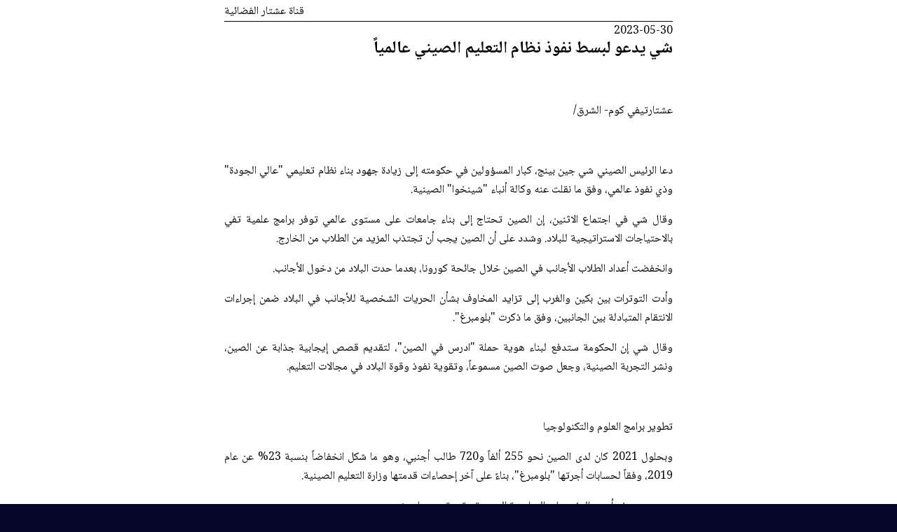

--- FILE ---
content_type: text/html; charset=UTF-8
request_url: https://www.ishtartv.com/ar/main/articles_print.php?id=105980
body_size: 2202
content:
<meta http-equiv="Content-Type" content="text/html; charset=utf-8" />
<link href="styles.css" rel="stylesheet" type="text/css" />
<body onLoad="javascript:window.print()">
 	

<table width="100%" style="padding-left:15px; padding-right:15px; background: white;"><tr>
  <td>	
<table width="640" height="2%" border="0" align=center cellpadding="0" cellspacing="0">	
<tr>
  <td align=left><table dir=ltr width="100%" border="0" align="left" cellpadding="0-" cellspacing="0">
    <tr>
      <td width="28%" align=left valign="middle" dir=rtl style="border-bottom:1px solid black;">قناة عشتار الفضائية</td>
      </tr>
    </table></td>
</tr>
<tr>
<td width=100% align='right' valign='top' class='view_article_title'><table width="100%" border="0" cellspacing="0" cellpadding="0">
  <tr>
    <td width="3%" align="left" valign="top">&nbsp;</td>
    <td width="97%" align="right" valign="top" class='view_article_title'><span class="view_article_date">2023-05-30</span></td>
  </tr>
  <tr>
    <td height="36" align="left" valign="top"></td>
    <td align="right" valign="top"><h2>شي يدعو لبسط نفوذ نظام التعليم الصيني عالمياً</h2><span class="view_article_author"></span></td>
  </tr>
  </table></td>
</tr>
<tr>
<td width=100% dir=rtl align='right' valign='middle'><p style="text-align: justify;">&nbsp;</p>
<p style="text-align: justify;">عشتارتيفي كوم- الشرق/</p>
<p style="text-align: justify;">&nbsp;</p>
<p style="text-align: justify;">دعا الرئيس الصيني شي جين بينج، كبار المسؤولين في حكومته إلى زيادة جهود بناء نظام تعليمي "عالي الجودة" وذي نفوذ عالمي، وفق ما نقلت عنه وكالة أنباء "شينخوا" الصينية.</p>
<p style="text-align: justify;">وقال شي في اجتماع الاثنين، إن الصين تحتاج إلى بناء جامعات على مستوى عالمي توفر برامج علمية تفي بالاحتياجات الاستراتيجية للبلاد. وشدد على أن الصين يجب أن تجتذب المزيد من الطلاب من الخارج.</p>
<p style="text-align: justify;">وانخفضت أعداد الطلاب الأجانب في الصين خلال جائحة كورونا، بعدما حدت البلاد من دخول الأجانب.</p>
<p style="text-align: justify;">وأدت التوترات بين بكين والغرب إلى تزايد المخاوف بشأن الحريات الشخصية للأجانب في البلاد ضمن إجراءات الانتقام المتبادلة بين الجانبين، وفق ما ذكرت "بلومبرغ".</p>
<p style="text-align: justify;">وقال شي إن الحكومة ستدفع لبناء هوية حملة "ادرس في الصين"، لتقديم قصص إيجابية جذابة عن الصين، ونشر التجربة الصينية، وجعل صوت الصين مسموعاً، وتقوية نفوذ وقوة البلاد في مجالات التعليم.</p>
<p style="text-align: justify;">&nbsp;</p>
<p style="text-align: justify;">تطوير برامج العلوم والتكنولوجيا</p>
<p style="text-align: justify;">وبحلول 2021 كان لدى الصين نحو 255 ألفاً و720 طالب أجنبي، وهو ما شكل انخفاضاً بنسبة 23% عن عام 2019، وفقاً لحسابات أجرتها "بلومبرغ"، بناءً على آخر إحصاءات قدمتها وزارة التعليم الصينية.</p>
<p style="text-align: justify;">وصعدت بعض أسهم المؤسسات التعليمية الصينية عقب تصريحات شي.</p>
<p style="text-align: justify;">وحض شي أيضاً على تقوية البرامج التدريبية في مجالات الهندسة والعلوم لـ"تحسين بناء مواهب عالمية عالية المستوى محلياً، ودعم جهود الصين لتحقيق اختراقات في مجالات تطوير التكنولوجيا الرئيسية".</p>
<p style="text-align: justify;">وطلب شي من المسؤولين إصلاح مناهج الجامعات للتكيف مع الاحتياجات الاستراتيجية للبلاد، وكذلك مواجهة النقص في المواهب التي تحتاجها القطاعات الصناعية.</p>
<p style="text-align: justify;">&nbsp;</p>
<p style="text-align: justify;">بطالة بين الشباب</p>
<p style="text-align: justify;">وتأتي دعوة شي فيما تسعى الصين لموجهة نسب بطالة مرتفعة بين الشباب، والذي تم إلقاء اللوم فيه نسبياً على عدم ملائمة تخصصات ومهارات الشباب لسوق العمل.</p>
<p style="text-align: justify;">وفي أبريل، وصل معدل البطالة بين الشباب في الصين إلى مستوى قياسي جديد إذ بلغ 20.4%، وسط توقعات بأن الوضع قد يسوء أكثر مع خروج الملايين من الخريجين الجدد إلى سوق العمل في الصيف.</p>
<p style="text-align: justify;">وتعهد مسؤولون كبار هذا الشهر بتسريع بناء "نظام صناعي حديث" لـ"الحفاظ على التفوق الصيني عالمياً".</p>
<p style="text-align: justify;">وفي 2021، حظرت الحكومة المركزية تحقيق الأرباح في قطاع التعليم عبر الإنترنت، وهو ما دمر الصناعة تقريباً، ومحا مليارات من قيمتها السوقية، وفق "بلومبرغ".</p>
<p style="text-align: justify;">&nbsp;</p></td>
</tr>
</table>
<script defer src="https://static.cloudflareinsights.com/beacon.min.js/vcd15cbe7772f49c399c6a5babf22c1241717689176015" integrity="sha512-ZpsOmlRQV6y907TI0dKBHq9Md29nnaEIPlkf84rnaERnq6zvWvPUqr2ft8M1aS28oN72PdrCzSjY4U6VaAw1EQ==" data-cf-beacon='{"version":"2024.11.0","token":"ed1c16b17db84bdc866cc38b34d5700b","r":1,"server_timing":{"name":{"cfCacheStatus":true,"cfEdge":true,"cfExtPri":true,"cfL4":true,"cfOrigin":true,"cfSpeedBrain":true},"location_startswith":null}}' crossorigin="anonymous"></script>
